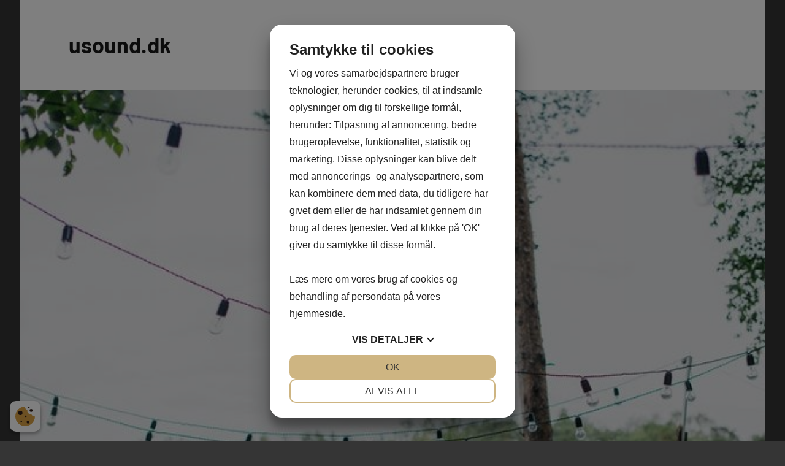

--- FILE ---
content_type: text/html; charset=UTF-8
request_url: https://usound.dk/eventbureauer-i-koebenhavn-hvad-de-kan-goere-for-dig/
body_size: 5446
content:
<!DOCTYPE html>
<html lang="da-DK">

<head> 
<script src="https://cookiemanager.dk/js/cm.js" data-cookiemanager="" data-domain="usound.dk" ></script>

<meta charset="UTF-8">
<meta name="viewport" content="width=device-width, initial-scale=1">
<link rel="profile" href="https://gmpg.org/xfn/11">

<meta name='robots' content='max-image-preview:large' />

	<!-- This site is optimized with the Yoast SEO plugin v14.3 - https://yoast.com/wordpress/plugins/seo/ -->
	<title>Eventbureauer i København: Hvad de kan gøre for dig - usound.dk</title>
	<meta name="robots" content="index, follow" />
	<meta name="googlebot" content="index, follow, max-snippet:-1, max-image-preview:large, max-video-preview:-1" />
	<meta name="bingbot" content="index, follow, max-snippet:-1, max-image-preview:large, max-video-preview:-1" />
	<link rel="canonical" href="https://usound.dk/eventbureauer-i-koebenhavn-hvad-de-kan-goere-for-dig/" />
	<meta property="og:locale" content="da_DK" />
	<meta property="og:type" content="article" />
	<meta property="og:title" content="Eventbureauer i København: Hvad de kan gøre for dig - usound.dk" />
	<meta property="og:description" content="Ønsker du at arrangere et firmaarrangement i København? I så fald bør du overveje at samarbejde med et eventbureau. Eventbureauer kan hjælpe med at tage [...]" />
	<meta property="og:url" content="https://usound.dk/eventbureauer-i-koebenhavn-hvad-de-kan-goere-for-dig/" />
	<meta property="og:site_name" content="usound.dk" />
	<meta property="article:published_time" content="2022-03-28T01:27:16+00:00" />
	<meta property="og:image" content="https://usound.dk/wp-content/uploads/2022/03/pexels-ksenia-chernaya-3951652.jpg" />
	<meta property="og:image:width" content="640" />
	<meta property="og:image:height" content="958" />
	<script type="application/ld+json" class="yoast-schema-graph">{"@context":"https://schema.org","@graph":[{"@type":"WebSite","@id":"https://usound.dk/#website","url":"https://usound.dk/","name":"usound.dk","description":"","potentialAction":[{"@type":"SearchAction","target":"https://usound.dk/?s={search_term_string}","query-input":"required name=search_term_string"}],"inLanguage":"da-DK"},{"@type":"ImageObject","@id":"https://usound.dk/eventbureauer-i-koebenhavn-hvad-de-kan-goere-for-dig/#primaryimage","inLanguage":"da-DK","url":"https://usound.dk/wp-content/uploads/2022/03/pexels-ksenia-chernaya-3951652.jpg","width":640,"height":958},{"@type":"WebPage","@id":"https://usound.dk/eventbureauer-i-koebenhavn-hvad-de-kan-goere-for-dig/#webpage","url":"https://usound.dk/eventbureauer-i-koebenhavn-hvad-de-kan-goere-for-dig/","name":"Eventbureauer i K\u00f8benhavn: Hvad de kan g\u00f8re for dig - usound.dk","isPartOf":{"@id":"https://usound.dk/#website"},"primaryImageOfPage":{"@id":"https://usound.dk/eventbureauer-i-koebenhavn-hvad-de-kan-goere-for-dig/#primaryimage"},"datePublished":"2022-03-28T01:27:16+00:00","dateModified":"2022-03-28T01:27:16+00:00","author":{"@id":"https://usound.dk/#/schema/person/a962d58f6d72796a07693f7d99028706"},"inLanguage":"da-DK","potentialAction":[{"@type":"ReadAction","target":["https://usound.dk/eventbureauer-i-koebenhavn-hvad-de-kan-goere-for-dig/"]}]},{"@type":["Person"],"@id":"https://usound.dk/#/schema/person/a962d58f6d72796a07693f7d99028706","name":"Jonas Lund"}]}</script>
	<!-- / Yoast SEO plugin. -->


<link rel='dns-prefetch' href='//s.w.org' />
<link rel="alternate" type="application/rss+xml" title="usound.dk &raquo; Feed" href="https://usound.dk/feed/" />
<link rel="alternate" type="application/rss+xml" title="usound.dk &raquo;-kommentar-feed" href="https://usound.dk/comments/feed/" />
		<script type="text/javascript">
			window._wpemojiSettings = {"baseUrl":"https:\/\/s.w.org\/images\/core\/emoji\/13.0.1\/72x72\/","ext":".png","svgUrl":"https:\/\/s.w.org\/images\/core\/emoji\/13.0.1\/svg\/","svgExt":".svg","source":{"concatemoji":"https:\/\/usound.dk\/wp-includes\/js\/wp-emoji-release.min.js?ver=5.7.1"}};
			!function(e,a,t){var n,r,o,i=a.createElement("canvas"),p=i.getContext&&i.getContext("2d");function s(e,t){var a=String.fromCharCode;p.clearRect(0,0,i.width,i.height),p.fillText(a.apply(this,e),0,0);e=i.toDataURL();return p.clearRect(0,0,i.width,i.height),p.fillText(a.apply(this,t),0,0),e===i.toDataURL()}function c(e){var t=a.createElement("script");t.src=e,t.defer=t.type="text/javascript",a.getElementsByTagName("head")[0].appendChild(t)}for(o=Array("flag","emoji"),t.supports={everything:!0,everythingExceptFlag:!0},r=0;r<o.length;r++)t.supports[o[r]]=function(e){if(!p||!p.fillText)return!1;switch(p.textBaseline="top",p.font="600 32px Arial",e){case"flag":return s([127987,65039,8205,9895,65039],[127987,65039,8203,9895,65039])?!1:!s([55356,56826,55356,56819],[55356,56826,8203,55356,56819])&&!s([55356,57332,56128,56423,56128,56418,56128,56421,56128,56430,56128,56423,56128,56447],[55356,57332,8203,56128,56423,8203,56128,56418,8203,56128,56421,8203,56128,56430,8203,56128,56423,8203,56128,56447]);case"emoji":return!s([55357,56424,8205,55356,57212],[55357,56424,8203,55356,57212])}return!1}(o[r]),t.supports.everything=t.supports.everything&&t.supports[o[r]],"flag"!==o[r]&&(t.supports.everythingExceptFlag=t.supports.everythingExceptFlag&&t.supports[o[r]]);t.supports.everythingExceptFlag=t.supports.everythingExceptFlag&&!t.supports.flag,t.DOMReady=!1,t.readyCallback=function(){t.DOMReady=!0},t.supports.everything||(n=function(){t.readyCallback()},a.addEventListener?(a.addEventListener("DOMContentLoaded",n,!1),e.addEventListener("load",n,!1)):(e.attachEvent("onload",n),a.attachEvent("onreadystatechange",function(){"complete"===a.readyState&&t.readyCallback()})),(n=t.source||{}).concatemoji?c(n.concatemoji):n.wpemoji&&n.twemoji&&(c(n.twemoji),c(n.wpemoji)))}(window,document,window._wpemojiSettings);
		</script>
		<style type="text/css">
img.wp-smiley,
img.emoji {
	display: inline !important;
	border: none !important;
	box-shadow: none !important;
	height: 1em !important;
	width: 1em !important;
	margin: 0 .07em !important;
	vertical-align: -0.1em !important;
	background: none !important;
	padding: 0 !important;
}
</style>
	<link rel='stylesheet' id='harrison-theme-fonts-css'  href='https://usound.dk/wp-content/themes/harrison/assets/css/theme-fonts.css?ver=20191018' type='text/css' media='all' />
<link rel='stylesheet' id='wp-block-library-css'  href='https://usound.dk/wp-includes/css/dist/block-library/style.min.css?ver=5.7.1' type='text/css' media='all' />
<link rel='stylesheet' id='harrison-stylesheet-css'  href='https://usound.dk/wp-content/themes/harrison/style.css?ver=1.1' type='text/css' media='all' />
<script type='text/javascript' src='https://usound.dk/wp-includes/js/jquery/jquery.min.js?ver=3.5.1' id='jquery-core-js'></script>
<script type='text/javascript' src='https://usound.dk/wp-includes/js/jquery/jquery-migrate.min.js?ver=3.3.2' id='jquery-migrate-js'></script>
<script type='text/javascript' src='https://usound.dk/wp-content/themes/harrison/assets/js/svgxuse.min.js?ver=1.2.4' id='svgxuse-js'></script>
<link rel="https://api.w.org/" href="https://usound.dk/wp-json/" /><link rel="alternate" type="application/json" href="https://usound.dk/wp-json/wp/v2/posts/472" /><link rel="EditURI" type="application/rsd+xml" title="RSD" href="https://usound.dk/xmlrpc.php?rsd" />
<link rel="wlwmanifest" type="application/wlwmanifest+xml" href="https://usound.dk/wp-includes/wlwmanifest.xml" /> 
<link rel='shortlink' href='https://usound.dk/?p=472' />
<link rel="alternate" type="application/json+oembed" href="https://usound.dk/wp-json/oembed/1.0/embed?url=https%3A%2F%2Fusound.dk%2Feventbureauer-i-koebenhavn-hvad-de-kan-goere-for-dig%2F" />
<link rel="alternate" type="text/xml+oembed" href="https://usound.dk/wp-json/oembed/1.0/embed?url=https%3A%2F%2Fusound.dk%2Feventbureauer-i-koebenhavn-hvad-de-kan-goere-for-dig%2F&#038;format=xml" />
</head>

<body class="post-template-default single single-post postid-472 single-format-standard centered-theme-layout comments-hidden">

	
	<div id="page" class="site">
		<a class="skip-link screen-reader-text" href="#content">Videre til indhold</a>

		
		<header id="masthead" class="site-header" role="banner">

			<div class="header-main">

				
				
<div class="site-branding">

	
			<p class="site-title"><a href="https://usound.dk/" rel="home">usound.dk</a></p>

			
</div><!-- .site-branding -->

				

	<button class="primary-menu-toggle menu-toggle" aria-controls="primary-menu" aria-expanded="false">
		<svg class="icon icon-menu" aria-hidden="true" role="img"> <use xlink:href="https://usound.dk/wp-content/themes/harrison/assets/icons/genericons-neue.svg#menu"></use> </svg><svg class="icon icon-close" aria-hidden="true" role="img"> <use xlink:href="https://usound.dk/wp-content/themes/harrison/assets/icons/genericons-neue.svg#close"></use> </svg>		<span class="menu-toggle-text">Menu</span>
	</button>

	<div class="primary-navigation">

		<nav id="site-navigation" class="main-navigation" role="navigation" aria-label="Primær menu">

					</nav><!-- #site-navigation -->

	</div><!-- .primary-navigation -->



			</div><!-- .header-main -->

		</header><!-- #masthead -->

		
		
			<div id="headimg" class="header-image featured-header-image">

				<img width="640" height="600" src="https://usound.dk/wp-content/uploads/2022/03/pexels-ksenia-chernaya-3951652-640x600.jpg" class="attachment-harrison-featured-header-image size-harrison-featured-header-image wp-post-image" alt="" loading="lazy" />
			</div>

			
		<div id="content" class="site-content">

			
	<main id="main" class="site-main" role="main">

		
<article id="post-472" class="post-472 post type-post status-publish format-standard has-post-thumbnail hentry category-event">

	<header class="post-header entry-header">

		<div class="entry-categories"> <ul class="post-categories">
	<li><a href="https://usound.dk/category/event/" rel="category tag">Event</a></li></ul></div>
		<h1 class="post-title entry-title">Eventbureauer i København: Hvad de kan gøre for dig</h1>
		<div class="entry-meta"><span class="posted-by"> af <span class="author vcard"><a class="url fn n" href="https://usound.dk/author/jonas/" title="Vis alle indlæg af Jonas Lund" rel="author">Jonas Lund</a></span></span><span class="posted-on"><a href="https://usound.dk/eventbureauer-i-koebenhavn-hvad-de-kan-goere-for-dig/" rel="bookmark"><time class="entry-date published updated" datetime="2022-03-28T03:27:16+02:00">28. marts 2022</time></a></span></div>
	</header><!-- .entry-header -->

	
<div class="entry-content">

	<p>Ønsker du at arrangere et firmaarrangement i København? I så fald bør du overveje at samarbejde med et eventbureau. Eventbureauer kan hjælpe med at tage stresset ud af eventplanlægningen og gøre processen meget nemmere for dig. De har mange års erfaring med at organisere events, og de kender alle de bedste lokaler og leverandører i København. I dette blogindlæg vil vi diskutere, hvad et eventbureau kan gøre for dig, og hvordan de kan hjælpe med at gøre dit næste firmaarrangement til en succes!</p>
<h2>Eventbureauer i København kan hjælpe med at planlægge enhver form for event</h2>
<p>Uanset hvilken slags begivenhed du planlægger, kan et <a href="https://eventrepublic.dk/da/">eventbureau i København</a> hjælpe dig. De har et væld af erfaring og viden om byen og dens lokaler, så de kan hjælpe dig med at finde det perfekte sted til dit arrangement. De kan også anbefale de bedste leverandører i byen, lige fra cateringfirmaer til blomsterhandlere. Og hvis du har brug for hjælp med markedsføring eller PR til dit arrangement, kan de også sætte dig i kontakt med de rette personer.</p>
<p>At samarbejde med et eventbureau er en god måde at tage stresset fra planlægningen af et event på og sikre, at dit firmaarrangement bliver en succes. Så hvis du overvejer at arrangere et arrangement i København, så sørg for at tage kontakt til et erfarent eventbureau i dag!</p>
<h2>Mange års erfaring med at planlægge events</h2>
<p>Når du samarbejder med et eventbureau i København, kan du være sikker på, at dit arrangement er i gode hænder. De har mange års erfaring med at planlægge alle former for events, så de ved, hvordan de skal håndtere alle detaljerne, lige fra at finde det perfekte sted til at booke de rigtige leverandører. Og hvis der skulle opstå problemer på eventdagen, er de der for at løse dem, så du kan slappe af og nyde dit event!</p>
<p>Så hvis du leder efter nogen til at hjælpe dig med at planlægge dit næste firmaarrangement i København, så sørg for at kontakte et erfarent eventbureau i dag.</p>
<h2>Det perfekte sted til dit arrangement</h2>
<p>En af de største fordele ved at arbejde med et eventbureau er, at de kan hjælpe dig med at finde det perfekte sted til dit arrangement. De har en database med alle de bedste lokaler i København, og de kan forhandle den bedste pris på dine vegne. Så uanset om du er på udkig efter et stort konferencecenter eller en lille intim restaurant, kan et eventbureau hjælpe dig med at finde det rette sted til dine behov.</p>
<p>Og når du har fundet det perfekte sted, kan de også hjælpe dig med at booke det og bekræfte alle detaljerne. Så hvis du overvejer at arrangere et arrangement i København, så sørg for at kontakte et erfarent eventbureau i dag!</p>
	
</div><!-- .entry-content -->


</article>

	</main><!-- #main -->

	
			<div class="post-navigation-wrap page-footer">

				
	<nav class="navigation post-navigation" role="navigation" aria-label="Indlæg">
		<h2 class="screen-reader-text">Indlægsnavigation</h2>
		<div class="nav-links"><div class="nav-previous"><a href="https://usound.dk/et-hyggeligt-vaerksted-i-hornbaek/" rel="prev"><span class="nav-link-text">Forrige indlæg</span><h3 class="entry-title">Et hyggeligt værksted i Hornbæk</h3></a></div><div class="nav-next"><a href="https://usound.dk/476-2/" rel="next"><span class="nav-link-text">Næste indlæg</span><h3 class="entry-title">Næste indlæg</h3></a></div></div>
	</nav>
			</div>

			
	</div><!-- #content -->

	
	<footer id="colophon" class="site-footer">

				
	<div id="footer-line" class="site-info">

		<div id="search-3" class="widget widget_search"><h4 class = "widget-title">Søg indhold</h4>
<form role="search" method="get" class="search-form" action="https://usound.dk/">
	<label>
		<span class="screen-reader-text">Søg efter:</span>
		<input type="search" class="search-field"
			placeholder="Søg &hellip;"
			value="" name="s"
			title="Søg efter:" />
	</label>
	<button type="submit" class="search-submit">
		<svg class="icon icon-search" aria-hidden="true" role="img"> <use xlink:href="https://usound.dk/wp-content/themes/harrison/assets/icons/genericons-neue.svg#search"></use> </svg>		<span class="screen-reader-text">Søg</span>
	</button>
</form>
</div><div id="categories-3" class="widget widget_categories"><h4 class = "widget-title">Kategorier</h4>
			<ul>
					<li class="cat-item cat-item-7"><a href="https://usound.dk/category/ejendom/">Ejendom</a> (3)
</li>
	<li class="cat-item cat-item-10"><a href="https://usound.dk/category/erhverv/">Erhverv</a> (6)
</li>
	<li class="cat-item cat-item-12"><a href="https://usound.dk/category/event/">Event</a> (1)
</li>
	<li class="cat-item cat-item-8"><a href="https://usound.dk/category/kroppen-sundhed/">Kroppen &amp; sundhed</a> (3)
</li>
	<li class="cat-item cat-item-9"><a href="https://usound.dk/category/mad-og-drikke/">Mad og Drikke</a> (1)
</li>
	<li class="cat-item cat-item-1"><a href="https://usound.dk/category/nyheder/">Nyheder</a> (34)
</li>
	<li class="cat-item cat-item-11"><a href="https://usound.dk/category/sundhed/">Sundhed</a> (2)
</li>
			</ul>

			</div>				
		<span class="credit-link">
			WordPress tema: Harrison by <a href="https://themezee.com/" target="_blank" rel="nofollow">ThemeZee</a>.		</span>

		
	</div>

	
	</footer><!-- #colophon -->

	
</div><!-- #page -->

<script type='text/javascript' id='harrison-navigation-js-extra'>
/* <![CDATA[ */
var harrisonScreenReaderText = {"expand":"Udvid undermenu","collapse":"Skjul undermenu","icon":"<svg class=\"icon icon-expand\" aria-hidden=\"true\" role=\"img\"> <use xlink:href=\"https:\/\/usound.dk\/wp-content\/themes\/harrison\/assets\/icons\/genericons-neue.svg#expand\"><\/use> <\/svg>"};
/* ]]> */
</script>
<script type='text/javascript' src='https://usound.dk/wp-content/themes/harrison/assets/js/navigation.min.js?ver=20191114' id='harrison-navigation-js'></script>
<script type='text/javascript' src='https://usound.dk/wp-includes/js/wp-embed.min.js?ver=5.7.1' id='wp-embed-js'></script>

<script defer src="https://static.cloudflareinsights.com/beacon.min.js/vcd15cbe7772f49c399c6a5babf22c1241717689176015" integrity="sha512-ZpsOmlRQV6y907TI0dKBHq9Md29nnaEIPlkf84rnaERnq6zvWvPUqr2ft8M1aS28oN72PdrCzSjY4U6VaAw1EQ==" data-cf-beacon='{"version":"2024.11.0","token":"b04298321bac42eabf33d7dc937e579d","r":1,"server_timing":{"name":{"cfCacheStatus":true,"cfEdge":true,"cfExtPri":true,"cfL4":true,"cfOrigin":true,"cfSpeedBrain":true},"location_startswith":null}}' crossorigin="anonymous"></script>
</body>
</html>


--- FILE ---
content_type: application/javascript
request_url: https://usound.dk/wp-content/themes/harrison/assets/js/navigation.min.js?ver=20191114
body_size: 122
content:
!function(i){function e(e){var n,a,t,r=i(e),s=r.find("nav[role=navigation]");s.length&&((n=r.find(".menu-toggle")).length&&(n.attr("aria-expanded","false"),n.on("click.harrison_",function(){s.toggleClass("toggled-on"),i(this).attr("aria-expanded",s.hasClass("toggled-on"))})),a=i("<button />",{class:"dropdown-toggle","aria-expanded":!1}).append(harrisonScreenReaderText.icon).append(i("<span />",{class:"screen-reader-text",text:harrisonScreenReaderText.expand})),s.find(".menu-item-has-children > a, .page_item_has_children > a").after(a),s.find(".current-menu-ancestor > button").addClass("toggled-on").attr("aria-expanded","true").find(".screen-reader-text").text(harrisonScreenReaderText.collapse),s.find(".current-menu-ancestor > .sub-menu").addClass("toggled-on"),s.find(".dropdown-toggle").click(function(e){var n=i(this),a=n.find(".screen-reader-text");e.preventDefault(),n.toggleClass("toggled-on"),n.next(".children, .sub-menu").toggleClass("toggled-on"),n.attr("aria-expanded","false"===n.attr("aria-expanded")?"true":"false"),a.text(a.text()===harrisonScreenReaderText.expand?harrisonScreenReaderText.collapse:harrisonScreenReaderText.expand)}),(t=s.children("ul.menu")).length&&t.children().length&&("ontouchstart"in window&&(i(window).on("resize.harrison_",o),o()),t.find("a").on("focus.harrison_ blur.harrison_",function(){i(this).parents(".menu-item, .page_item").toggleClass("focus")})));function o(){"none"===i(".menu-toggle").css("display")?(i(document.body).on("touchstart.harrison_",function(e){i(e.target).closest(naviClass+" li").length||i(naviClass+" li").removeClass("focus")}),t.find(".menu-item-has-children > a, .page_item_has_children > a").on("touchstart.harrison_",function(e){var n=i(this).parent("li");n.hasClass("focus")||(e.preventDefault(),n.toggleClass("focus"),n.siblings(".focus").removeClass("focus"))})):t.find(".menu-item-has-children > a, .page_item_has_children > a").unbind("touchstart.harrison_")}}e(".header-main"),e(".header-bar")}(jQuery);